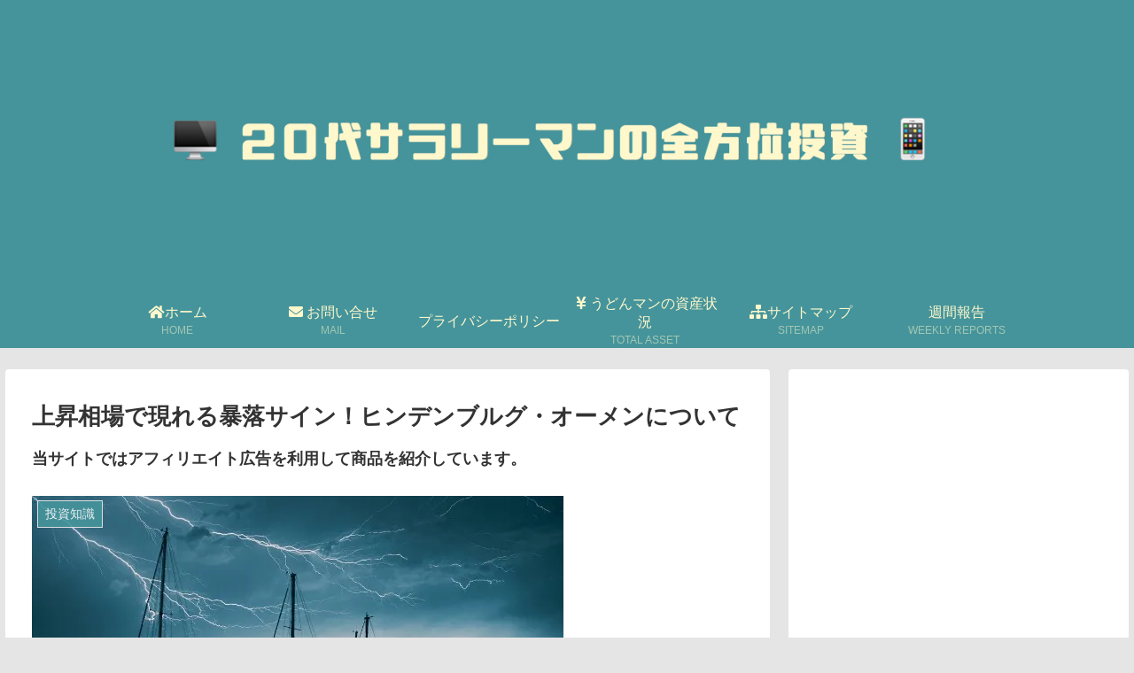

--- FILE ---
content_type: text/html; charset=utf-8
request_url: https://www.google.com/recaptcha/api2/aframe
body_size: 269
content:
<!DOCTYPE HTML><html><head><meta http-equiv="content-type" content="text/html; charset=UTF-8"></head><body><script nonce="yTJZq8viHCELmGxzJunFuQ">/** Anti-fraud and anti-abuse applications only. See google.com/recaptcha */ try{var clients={'sodar':'https://pagead2.googlesyndication.com/pagead/sodar?'};window.addEventListener("message",function(a){try{if(a.source===window.parent){var b=JSON.parse(a.data);var c=clients[b['id']];if(c){var d=document.createElement('img');d.src=c+b['params']+'&rc='+(localStorage.getItem("rc::a")?sessionStorage.getItem("rc::b"):"");window.document.body.appendChild(d);sessionStorage.setItem("rc::e",parseInt(sessionStorage.getItem("rc::e")||0)+1);localStorage.setItem("rc::h",'1766840356747');}}}catch(b){}});window.parent.postMessage("_grecaptcha_ready", "*");}catch(b){}</script></body></html>